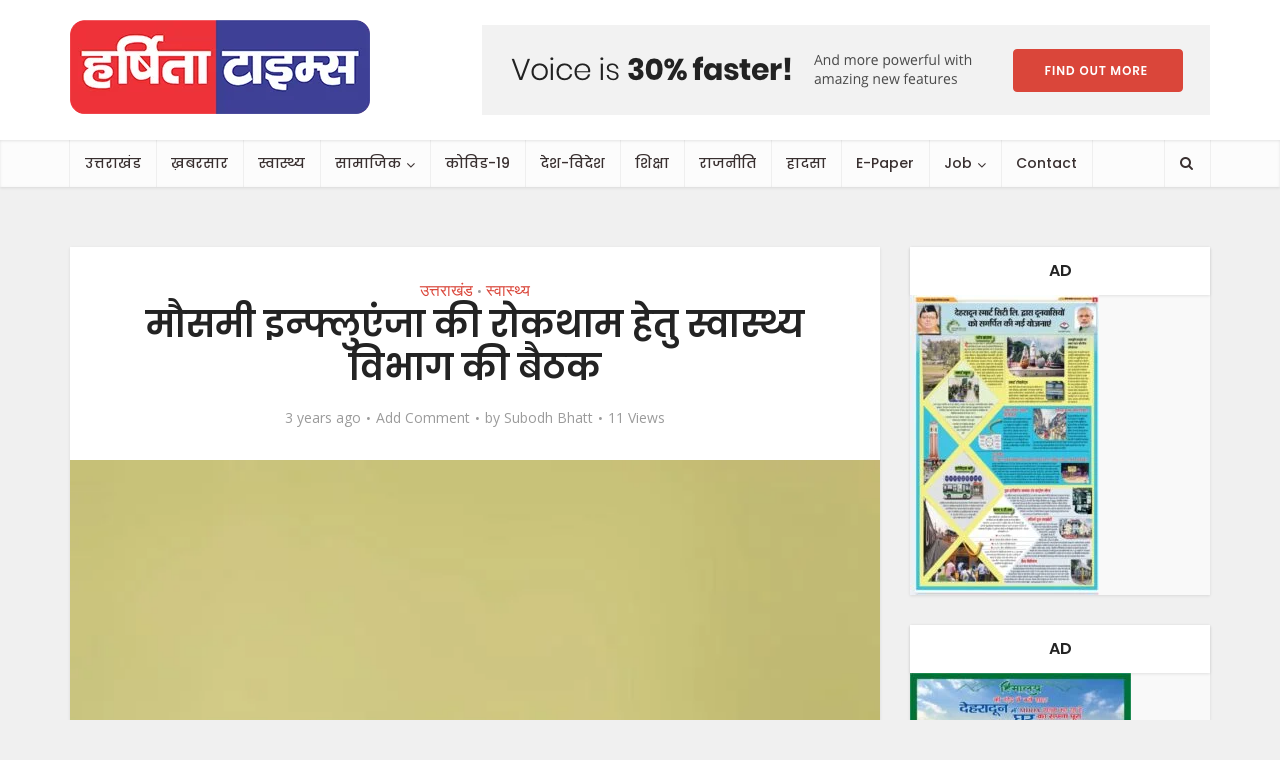

--- FILE ---
content_type: text/html; charset=utf-8
request_url: https://www.google.com/recaptcha/api2/aframe
body_size: 257
content:
<!DOCTYPE HTML><html><head><meta http-equiv="content-type" content="text/html; charset=UTF-8"></head><body><script nonce="50pg2A4Zdt2ySrXNIkLe8g">/** Anti-fraud and anti-abuse applications only. See google.com/recaptcha */ try{var clients={'sodar':'https://pagead2.googlesyndication.com/pagead/sodar?'};window.addEventListener("message",function(a){try{if(a.source===window.parent){var b=JSON.parse(a.data);var c=clients[b['id']];if(c){var d=document.createElement('img');d.src=c+b['params']+'&rc='+(localStorage.getItem("rc::a")?sessionStorage.getItem("rc::b"):"");window.document.body.appendChild(d);sessionStorage.setItem("rc::e",parseInt(sessionStorage.getItem("rc::e")||0)+1);localStorage.setItem("rc::h",'1769436868037');}}}catch(b){}});window.parent.postMessage("_grecaptcha_ready", "*");}catch(b){}</script></body></html>

--- FILE ---
content_type: text/css; charset=UTF-8
request_url: https://harshitatimes.com/wp-content/themes/voice-child/style.css?ver=2.9.9
body_size: 197
content:
/*
Theme Name:     Voice Child
Theme URI:      https://mekshq.com/theme/voice/
Description:    Child theme for the Voice Theme
Author:         meks
Author URI:     https://mekshq.com
Template:       voice
Version:        0.1.0
*/

.vce-lay-b {
  margin: 0 0 20px;
  padding: 0 20px 0 20px;
  min-height: 150px;
  width: 769px;
}
.vce-lay-b img {
  float: left;
  width: 250px;
  max-height: 180px;
  padding: 10px;
  margin-right: 10px;
}

.vce-sid-left .vce-lay-b .meta-image, .vce-sid-right .vce-lay-b .meta-image {
  min-height: auto !important;
  min-width: 250px !important;
}
.vce-lay-d .entry-header {
  padding: 15px 20px 20px 20px !important;
  margin: 0;
}

.vce-grid-text .vce-featured-info {
  margin-top: 45% !important;
  z-index: 1000;
  position: relative;
}

.vce-featured-grid .vce-featured-link-article {
  font-size: 1.6rem;
}

.cat-item-1 {
	display:none;
}